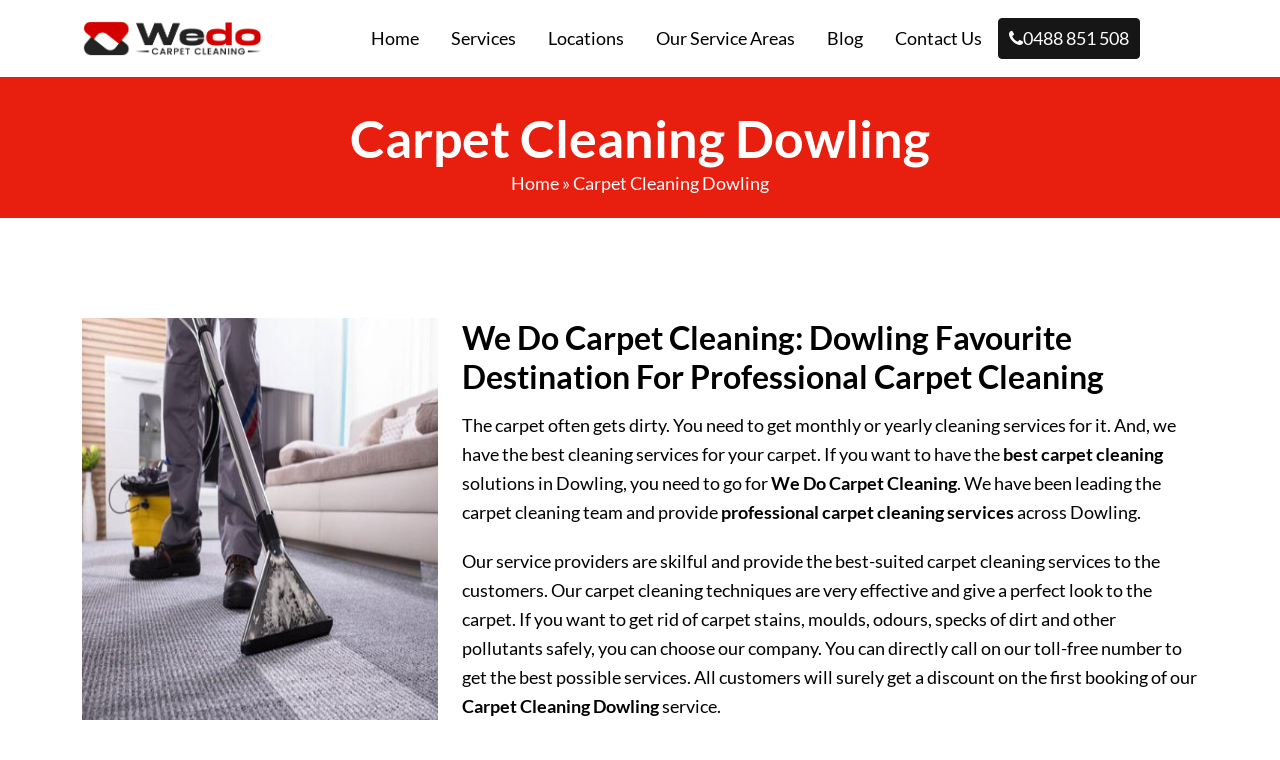

--- FILE ---
content_type: text/html; charset=UTF-8
request_url: https://wedocarpetcleaning.com.au/carpet-cleaning-dowling/
body_size: 14007
content:
<!doctype html>
<html lang="en-US">
  <head>
<!-- Google Tag Manager -->
<script>(function(w,d,s,l,i){w[l]=w[l]||[];w[l].push({'gtm.start':
new Date().getTime(),event:'gtm.js'});var f=d.getElementsByTagName(s)[0],
j=d.createElement(s),dl=l!='dataLayer'?'&l='+l:'';j.async=true;j.src=
'https://www.googletagmanager.com/gtm.js?id='+i+dl;f.parentNode.insertBefore(j,f);
})(window,document,'script','dataLayer','GTM-KTMQCQ2');</script>
<!-- End Google Tag Manager -->	  
 <meta name="p:domain_verify" content="3ec5cb179a2723d76e39bb65b4589ccc"/>
	  <meta charset="UTF-8">
  <meta name="viewport" content="width=device-width, initial-scale=1">
  <title>Carpet Cleaning Dowling | 0488 851 508 | #1 Dowling Cleaners</title>


<meta name="datePublished" content="2022-08-10T22:49:05+00:00">
<meta name="dateModified" content="2022-08-19T08:32:52+00:00">
<script type="application/ld+json">
{
  "@context": "https://schema.org",
  "@type": "WebPage",
  "datePublished": "2022-08-10T22:49:05+00:00",
  "dateModified": "2022-08-19T08:32:52+00:00"
}
</script>

  <meta name='robots' content='index, follow, max-image-preview:large, max-snippet:-1, max-video-preview:-1' />

	<!-- This site is optimized with the Yoast SEO plugin v26.7 - https://yoast.com/wordpress/plugins/seo/ -->
	<meta name="description" content="Carpet Cleaning Dowling - We have been leading the carpet cleaning team and provide professional carpet cleaning services across Dowling." />
	<link rel="canonical" href="https://wedocarpetcleaning.com.au/carpet-cleaning-dowling/" />
	<meta property="og:locale" content="en_US" />
	<meta property="og:type" content="article" />
	<meta property="og:title" content="Carpet Cleaning Dowling | 0488 851 508 | #1 Dowling Cleaners" />
	<meta property="og:description" content="Carpet Cleaning Dowling - We have been leading the carpet cleaning team and provide professional carpet cleaning services across Dowling." />
	<meta property="og:url" content="https://wedocarpetcleaning.com.au/carpet-cleaning-dowling/" />
	<meta property="og:site_name" content="We Do Carpet Cleaning" />
	<meta property="article:published_time" content="2022-08-10T22:49:05+00:00" />
	<meta property="article:modified_time" content="2022-08-19T08:32:52+00:00" />
	<meta property="og:image" content="https://wedocarpetcleaning.com.au/wp-content/uploads/2022/07/professional-Carpet-Cleaning.jpg" />
	<meta name="author" content="We Do Carpet Cleaning" />
	<meta name="twitter:card" content="summary_large_image" />
	<meta name="twitter:label1" content="Written by" />
	<meta name="twitter:data1" content="We Do Carpet Cleaning" />
	<meta name="twitter:label2" content="Est. reading time" />
	<meta name="twitter:data2" content="2 minutes" />
	<script type="application/ld+json" class="yoast-schema-graph">{"@context":"https://schema.org","@graph":[{"@type":"Article","@id":"https://wedocarpetcleaning.com.au/carpet-cleaning-dowling/#article","isPartOf":{"@id":"https://wedocarpetcleaning.com.au/carpet-cleaning-dowling/"},"author":{"name":"We Do Carpet Cleaning","@id":"https://wedocarpetcleaning.com.au/#/schema/person/d146d7b30e43f8a6d82c5761b6e88aae"},"headline":"Carpet Cleaning Dowling","datePublished":"2022-08-10T22:49:05+00:00","dateModified":"2022-08-19T08:32:52+00:00","mainEntityOfPage":{"@id":"https://wedocarpetcleaning.com.au/carpet-cleaning-dowling/"},"wordCount":373,"commentCount":0,"image":{"@id":"https://wedocarpetcleaning.com.au/carpet-cleaning-dowling/#primaryimage"},"thumbnailUrl":"https://wedocarpetcleaning.com.au/wp-content/uploads/2022/07/professional-Carpet-Cleaning.jpg","articleSection":["Carpet Cleaning SA"],"inLanguage":"en-US"},{"@type":"WebPage","@id":"https://wedocarpetcleaning.com.au/carpet-cleaning-dowling/","url":"https://wedocarpetcleaning.com.au/carpet-cleaning-dowling/","name":"Carpet Cleaning Dowling | 0488 851 508 | #1 Dowling Cleaners","isPartOf":{"@id":"https://wedocarpetcleaning.com.au/#website"},"primaryImageOfPage":{"@id":"https://wedocarpetcleaning.com.au/carpet-cleaning-dowling/#primaryimage"},"image":{"@id":"https://wedocarpetcleaning.com.au/carpet-cleaning-dowling/#primaryimage"},"thumbnailUrl":"https://wedocarpetcleaning.com.au/wp-content/uploads/2022/07/professional-Carpet-Cleaning.jpg","datePublished":"2022-08-10T22:49:05+00:00","dateModified":"2022-08-19T08:32:52+00:00","author":{"@id":"https://wedocarpetcleaning.com.au/#/schema/person/d146d7b30e43f8a6d82c5761b6e88aae"},"description":"Carpet Cleaning Dowling - We have been leading the carpet cleaning team and provide professional carpet cleaning services across Dowling.","breadcrumb":{"@id":"https://wedocarpetcleaning.com.au/carpet-cleaning-dowling/#breadcrumb"},"inLanguage":"en-US","potentialAction":[{"@type":"ReadAction","target":["https://wedocarpetcleaning.com.au/carpet-cleaning-dowling/"]}]},{"@type":"ImageObject","inLanguage":"en-US","@id":"https://wedocarpetcleaning.com.au/carpet-cleaning-dowling/#primaryimage","url":"https://wedocarpetcleaning.com.au/wp-content/uploads/2022/07/professional-Carpet-Cleaning.jpg","contentUrl":"https://wedocarpetcleaning.com.au/wp-content/uploads/2022/07/professional-Carpet-Cleaning.jpg","width":475,"height":465},{"@type":"BreadcrumbList","@id":"https://wedocarpetcleaning.com.au/carpet-cleaning-dowling/#breadcrumb","itemListElement":[{"@type":"ListItem","position":1,"name":"Home","item":"https://wedocarpetcleaning.com.au/"},{"@type":"ListItem","position":2,"name":"Carpet Cleaning Dowling"}]},{"@type":"WebSite","@id":"https://wedocarpetcleaning.com.au/#website","url":"https://wedocarpetcleaning.com.au/","name":"We Do Carpet Cleaning","description":"","potentialAction":[{"@type":"SearchAction","target":{"@type":"EntryPoint","urlTemplate":"https://wedocarpetcleaning.com.au/?s={search_term_string}"},"query-input":{"@type":"PropertyValueSpecification","valueRequired":true,"valueName":"search_term_string"}}],"inLanguage":"en-US"},{"@type":"Person","@id":"https://wedocarpetcleaning.com.au/#/schema/person/d146d7b30e43f8a6d82c5761b6e88aae","name":"We Do Carpet Cleaning","image":{"@type":"ImageObject","inLanguage":"en-US","@id":"https://wedocarpetcleaning.com.au/#/schema/person/image/","url":"https://secure.gravatar.com/avatar/56ad03cf9a43234759dfcfe46f21dbf62aa908fd5aba2948249d9ade28a7f31a?s=96&d=mm&r=g","contentUrl":"https://secure.gravatar.com/avatar/56ad03cf9a43234759dfcfe46f21dbf62aa908fd5aba2948249d9ade28a7f31a?s=96&d=mm&r=g","caption":"We Do Carpet Cleaning"},"sameAs":["https://wedocarpetcleaning.com.au"],"url":"https://wedocarpetcleaning.com.au/author/carpetcleaning/"}]}</script>
	<!-- / Yoast SEO plugin. -->


<link rel='dns-prefetch' href='//cdn.jsdelivr.net' />
<link rel='dns-prefetch' href='//cdnjs.cloudflare.com' />
<link rel="alternate" title="oEmbed (JSON)" type="application/json+oembed" href="https://wedocarpetcleaning.com.au/wp-json/oembed/1.0/embed?url=https%3A%2F%2Fwedocarpetcleaning.com.au%2Fcarpet-cleaning-dowling%2F" />
<link rel="alternate" title="oEmbed (XML)" type="text/xml+oembed" href="https://wedocarpetcleaning.com.au/wp-json/oembed/1.0/embed?url=https%3A%2F%2Fwedocarpetcleaning.com.au%2Fcarpet-cleaning-dowling%2F&#038;format=xml" />
<style id='wp-img-auto-sizes-contain-inline-css' type='text/css'>
img:is([sizes=auto i],[sizes^="auto," i]){contain-intrinsic-size:3000px 1500px}
/*# sourceURL=wp-img-auto-sizes-contain-inline-css */
</style>
<style id='wp-emoji-styles-inline-css' type='text/css'>

	img.wp-smiley, img.emoji {
		display: inline !important;
		border: none !important;
		box-shadow: none !important;
		height: 1em !important;
		width: 1em !important;
		margin: 0 0.07em !important;
		vertical-align: -0.1em !important;
		background: none !important;
		padding: 0 !important;
	}
/*# sourceURL=wp-emoji-styles-inline-css */
</style>
<style id='wp-block-library-inline-css' type='text/css'>
:root{--wp-block-synced-color:#7a00df;--wp-block-synced-color--rgb:122,0,223;--wp-bound-block-color:var(--wp-block-synced-color);--wp-editor-canvas-background:#ddd;--wp-admin-theme-color:#007cba;--wp-admin-theme-color--rgb:0,124,186;--wp-admin-theme-color-darker-10:#006ba1;--wp-admin-theme-color-darker-10--rgb:0,107,160.5;--wp-admin-theme-color-darker-20:#005a87;--wp-admin-theme-color-darker-20--rgb:0,90,135;--wp-admin-border-width-focus:2px}@media (min-resolution:192dpi){:root{--wp-admin-border-width-focus:1.5px}}.wp-element-button{cursor:pointer}:root .has-very-light-gray-background-color{background-color:#eee}:root .has-very-dark-gray-background-color{background-color:#313131}:root .has-very-light-gray-color{color:#eee}:root .has-very-dark-gray-color{color:#313131}:root .has-vivid-green-cyan-to-vivid-cyan-blue-gradient-background{background:linear-gradient(135deg,#00d084,#0693e3)}:root .has-purple-crush-gradient-background{background:linear-gradient(135deg,#34e2e4,#4721fb 50%,#ab1dfe)}:root .has-hazy-dawn-gradient-background{background:linear-gradient(135deg,#faaca8,#dad0ec)}:root .has-subdued-olive-gradient-background{background:linear-gradient(135deg,#fafae1,#67a671)}:root .has-atomic-cream-gradient-background{background:linear-gradient(135deg,#fdd79a,#004a59)}:root .has-nightshade-gradient-background{background:linear-gradient(135deg,#330968,#31cdcf)}:root .has-midnight-gradient-background{background:linear-gradient(135deg,#020381,#2874fc)}:root{--wp--preset--font-size--normal:16px;--wp--preset--font-size--huge:42px}.has-regular-font-size{font-size:1em}.has-larger-font-size{font-size:2.625em}.has-normal-font-size{font-size:var(--wp--preset--font-size--normal)}.has-huge-font-size{font-size:var(--wp--preset--font-size--huge)}.has-text-align-center{text-align:center}.has-text-align-left{text-align:left}.has-text-align-right{text-align:right}.has-fit-text{white-space:nowrap!important}#end-resizable-editor-section{display:none}.aligncenter{clear:both}.items-justified-left{justify-content:flex-start}.items-justified-center{justify-content:center}.items-justified-right{justify-content:flex-end}.items-justified-space-between{justify-content:space-between}.screen-reader-text{border:0;clip-path:inset(50%);height:1px;margin:-1px;overflow:hidden;padding:0;position:absolute;width:1px;word-wrap:normal!important}.screen-reader-text:focus{background-color:#ddd;clip-path:none;color:#444;display:block;font-size:1em;height:auto;left:5px;line-height:normal;padding:15px 23px 14px;text-decoration:none;top:5px;width:auto;z-index:100000}html :where(.has-border-color){border-style:solid}html :where([style*=border-top-color]){border-top-style:solid}html :where([style*=border-right-color]){border-right-style:solid}html :where([style*=border-bottom-color]){border-bottom-style:solid}html :where([style*=border-left-color]){border-left-style:solid}html :where([style*=border-width]){border-style:solid}html :where([style*=border-top-width]){border-top-style:solid}html :where([style*=border-right-width]){border-right-style:solid}html :where([style*=border-bottom-width]){border-bottom-style:solid}html :where([style*=border-left-width]){border-left-style:solid}html :where(img[class*=wp-image-]){height:auto;max-width:100%}:where(figure){margin:0 0 1em}html :where(.is-position-sticky){--wp-admin--admin-bar--position-offset:var(--wp-admin--admin-bar--height,0px)}@media screen and (max-width:600px){html :where(.is-position-sticky){--wp-admin--admin-bar--position-offset:0px}}

/*# sourceURL=wp-block-library-inline-css */
</style><style id='wp-block-heading-inline-css' type='text/css'>
h1:where(.wp-block-heading).has-background,h2:where(.wp-block-heading).has-background,h3:where(.wp-block-heading).has-background,h4:where(.wp-block-heading).has-background,h5:where(.wp-block-heading).has-background,h6:where(.wp-block-heading).has-background{padding:1.25em 2.375em}h1.has-text-align-left[style*=writing-mode]:where([style*=vertical-lr]),h1.has-text-align-right[style*=writing-mode]:where([style*=vertical-rl]),h2.has-text-align-left[style*=writing-mode]:where([style*=vertical-lr]),h2.has-text-align-right[style*=writing-mode]:where([style*=vertical-rl]),h3.has-text-align-left[style*=writing-mode]:where([style*=vertical-lr]),h3.has-text-align-right[style*=writing-mode]:where([style*=vertical-rl]),h4.has-text-align-left[style*=writing-mode]:where([style*=vertical-lr]),h4.has-text-align-right[style*=writing-mode]:where([style*=vertical-rl]),h5.has-text-align-left[style*=writing-mode]:where([style*=vertical-lr]),h5.has-text-align-right[style*=writing-mode]:where([style*=vertical-rl]),h6.has-text-align-left[style*=writing-mode]:where([style*=vertical-lr]),h6.has-text-align-right[style*=writing-mode]:where([style*=vertical-rl]){rotate:180deg}
/*# sourceURL=https://wedocarpetcleaning.com.au/wp-includes/blocks/heading/style.min.css */
</style>
<style id='wp-block-latest-posts-inline-css' type='text/css'>
.wp-block-latest-posts{box-sizing:border-box}.wp-block-latest-posts.alignleft{margin-right:2em}.wp-block-latest-posts.alignright{margin-left:2em}.wp-block-latest-posts.wp-block-latest-posts__list{list-style:none}.wp-block-latest-posts.wp-block-latest-posts__list li{clear:both;overflow-wrap:break-word}.wp-block-latest-posts.is-grid{display:flex;flex-wrap:wrap}.wp-block-latest-posts.is-grid li{margin:0 1.25em 1.25em 0;width:100%}@media (min-width:600px){.wp-block-latest-posts.columns-2 li{width:calc(50% - .625em)}.wp-block-latest-posts.columns-2 li:nth-child(2n){margin-right:0}.wp-block-latest-posts.columns-3 li{width:calc(33.33333% - .83333em)}.wp-block-latest-posts.columns-3 li:nth-child(3n){margin-right:0}.wp-block-latest-posts.columns-4 li{width:calc(25% - .9375em)}.wp-block-latest-posts.columns-4 li:nth-child(4n){margin-right:0}.wp-block-latest-posts.columns-5 li{width:calc(20% - 1em)}.wp-block-latest-posts.columns-5 li:nth-child(5n){margin-right:0}.wp-block-latest-posts.columns-6 li{width:calc(16.66667% - 1.04167em)}.wp-block-latest-posts.columns-6 li:nth-child(6n){margin-right:0}}:root :where(.wp-block-latest-posts.is-grid){padding:0}:root :where(.wp-block-latest-posts.wp-block-latest-posts__list){padding-left:0}.wp-block-latest-posts__post-author,.wp-block-latest-posts__post-date{display:block;font-size:.8125em}.wp-block-latest-posts__post-excerpt,.wp-block-latest-posts__post-full-content{margin-bottom:1em;margin-top:.5em}.wp-block-latest-posts__featured-image a{display:inline-block}.wp-block-latest-posts__featured-image img{height:auto;max-width:100%;width:auto}.wp-block-latest-posts__featured-image.alignleft{float:left;margin-right:1em}.wp-block-latest-posts__featured-image.alignright{float:right;margin-left:1em}.wp-block-latest-posts__featured-image.aligncenter{margin-bottom:1em;text-align:center}
/*# sourceURL=https://wedocarpetcleaning.com.au/wp-includes/blocks/latest-posts/style.min.css */
</style>
<style id='wp-block-paragraph-inline-css' type='text/css'>
.is-small-text{font-size:.875em}.is-regular-text{font-size:1em}.is-large-text{font-size:2.25em}.is-larger-text{font-size:3em}.has-drop-cap:not(:focus):first-letter{float:left;font-size:8.4em;font-style:normal;font-weight:100;line-height:.68;margin:.05em .1em 0 0;text-transform:uppercase}body.rtl .has-drop-cap:not(:focus):first-letter{float:none;margin-left:.1em}p.has-drop-cap.has-background{overflow:hidden}:root :where(p.has-background){padding:1.25em 2.375em}:where(p.has-text-color:not(.has-link-color)) a{color:inherit}p.has-text-align-left[style*="writing-mode:vertical-lr"],p.has-text-align-right[style*="writing-mode:vertical-rl"]{rotate:180deg}
/*# sourceURL=https://wedocarpetcleaning.com.au/wp-includes/blocks/paragraph/style.min.css */
</style>
<style id='global-styles-inline-css' type='text/css'>
:root{--wp--preset--aspect-ratio--square: 1;--wp--preset--aspect-ratio--4-3: 4/3;--wp--preset--aspect-ratio--3-4: 3/4;--wp--preset--aspect-ratio--3-2: 3/2;--wp--preset--aspect-ratio--2-3: 2/3;--wp--preset--aspect-ratio--16-9: 16/9;--wp--preset--aspect-ratio--9-16: 9/16;--wp--preset--color--black: #000000;--wp--preset--color--cyan-bluish-gray: #abb8c3;--wp--preset--color--white: #ffffff;--wp--preset--color--pale-pink: #f78da7;--wp--preset--color--vivid-red: #cf2e2e;--wp--preset--color--luminous-vivid-orange: #ff6900;--wp--preset--color--luminous-vivid-amber: #fcb900;--wp--preset--color--light-green-cyan: #7bdcb5;--wp--preset--color--vivid-green-cyan: #00d084;--wp--preset--color--pale-cyan-blue: #8ed1fc;--wp--preset--color--vivid-cyan-blue: #0693e3;--wp--preset--color--vivid-purple: #9b51e0;--wp--preset--gradient--vivid-cyan-blue-to-vivid-purple: linear-gradient(135deg,rgb(6,147,227) 0%,rgb(155,81,224) 100%);--wp--preset--gradient--light-green-cyan-to-vivid-green-cyan: linear-gradient(135deg,rgb(122,220,180) 0%,rgb(0,208,130) 100%);--wp--preset--gradient--luminous-vivid-amber-to-luminous-vivid-orange: linear-gradient(135deg,rgb(252,185,0) 0%,rgb(255,105,0) 100%);--wp--preset--gradient--luminous-vivid-orange-to-vivid-red: linear-gradient(135deg,rgb(255,105,0) 0%,rgb(207,46,46) 100%);--wp--preset--gradient--very-light-gray-to-cyan-bluish-gray: linear-gradient(135deg,rgb(238,238,238) 0%,rgb(169,184,195) 100%);--wp--preset--gradient--cool-to-warm-spectrum: linear-gradient(135deg,rgb(74,234,220) 0%,rgb(151,120,209) 20%,rgb(207,42,186) 40%,rgb(238,44,130) 60%,rgb(251,105,98) 80%,rgb(254,248,76) 100%);--wp--preset--gradient--blush-light-purple: linear-gradient(135deg,rgb(255,206,236) 0%,rgb(152,150,240) 100%);--wp--preset--gradient--blush-bordeaux: linear-gradient(135deg,rgb(254,205,165) 0%,rgb(254,45,45) 50%,rgb(107,0,62) 100%);--wp--preset--gradient--luminous-dusk: linear-gradient(135deg,rgb(255,203,112) 0%,rgb(199,81,192) 50%,rgb(65,88,208) 100%);--wp--preset--gradient--pale-ocean: linear-gradient(135deg,rgb(255,245,203) 0%,rgb(182,227,212) 50%,rgb(51,167,181) 100%);--wp--preset--gradient--electric-grass: linear-gradient(135deg,rgb(202,248,128) 0%,rgb(113,206,126) 100%);--wp--preset--gradient--midnight: linear-gradient(135deg,rgb(2,3,129) 0%,rgb(40,116,252) 100%);--wp--preset--font-size--small: 13px;--wp--preset--font-size--medium: 20px;--wp--preset--font-size--large: 36px;--wp--preset--font-size--x-large: 42px;--wp--preset--spacing--20: 0.44rem;--wp--preset--spacing--30: 0.67rem;--wp--preset--spacing--40: 1rem;--wp--preset--spacing--50: 1.5rem;--wp--preset--spacing--60: 2.25rem;--wp--preset--spacing--70: 3.38rem;--wp--preset--spacing--80: 5.06rem;--wp--preset--shadow--natural: 6px 6px 9px rgba(0, 0, 0, 0.2);--wp--preset--shadow--deep: 12px 12px 50px rgba(0, 0, 0, 0.4);--wp--preset--shadow--sharp: 6px 6px 0px rgba(0, 0, 0, 0.2);--wp--preset--shadow--outlined: 6px 6px 0px -3px rgb(255, 255, 255), 6px 6px rgb(0, 0, 0);--wp--preset--shadow--crisp: 6px 6px 0px rgb(0, 0, 0);}:where(.is-layout-flex){gap: 0.5em;}:where(.is-layout-grid){gap: 0.5em;}body .is-layout-flex{display: flex;}.is-layout-flex{flex-wrap: wrap;align-items: center;}.is-layout-flex > :is(*, div){margin: 0;}body .is-layout-grid{display: grid;}.is-layout-grid > :is(*, div){margin: 0;}:where(.wp-block-columns.is-layout-flex){gap: 2em;}:where(.wp-block-columns.is-layout-grid){gap: 2em;}:where(.wp-block-post-template.is-layout-flex){gap: 1.25em;}:where(.wp-block-post-template.is-layout-grid){gap: 1.25em;}.has-black-color{color: var(--wp--preset--color--black) !important;}.has-cyan-bluish-gray-color{color: var(--wp--preset--color--cyan-bluish-gray) !important;}.has-white-color{color: var(--wp--preset--color--white) !important;}.has-pale-pink-color{color: var(--wp--preset--color--pale-pink) !important;}.has-vivid-red-color{color: var(--wp--preset--color--vivid-red) !important;}.has-luminous-vivid-orange-color{color: var(--wp--preset--color--luminous-vivid-orange) !important;}.has-luminous-vivid-amber-color{color: var(--wp--preset--color--luminous-vivid-amber) !important;}.has-light-green-cyan-color{color: var(--wp--preset--color--light-green-cyan) !important;}.has-vivid-green-cyan-color{color: var(--wp--preset--color--vivid-green-cyan) !important;}.has-pale-cyan-blue-color{color: var(--wp--preset--color--pale-cyan-blue) !important;}.has-vivid-cyan-blue-color{color: var(--wp--preset--color--vivid-cyan-blue) !important;}.has-vivid-purple-color{color: var(--wp--preset--color--vivid-purple) !important;}.has-black-background-color{background-color: var(--wp--preset--color--black) !important;}.has-cyan-bluish-gray-background-color{background-color: var(--wp--preset--color--cyan-bluish-gray) !important;}.has-white-background-color{background-color: var(--wp--preset--color--white) !important;}.has-pale-pink-background-color{background-color: var(--wp--preset--color--pale-pink) !important;}.has-vivid-red-background-color{background-color: var(--wp--preset--color--vivid-red) !important;}.has-luminous-vivid-orange-background-color{background-color: var(--wp--preset--color--luminous-vivid-orange) !important;}.has-luminous-vivid-amber-background-color{background-color: var(--wp--preset--color--luminous-vivid-amber) !important;}.has-light-green-cyan-background-color{background-color: var(--wp--preset--color--light-green-cyan) !important;}.has-vivid-green-cyan-background-color{background-color: var(--wp--preset--color--vivid-green-cyan) !important;}.has-pale-cyan-blue-background-color{background-color: var(--wp--preset--color--pale-cyan-blue) !important;}.has-vivid-cyan-blue-background-color{background-color: var(--wp--preset--color--vivid-cyan-blue) !important;}.has-vivid-purple-background-color{background-color: var(--wp--preset--color--vivid-purple) !important;}.has-black-border-color{border-color: var(--wp--preset--color--black) !important;}.has-cyan-bluish-gray-border-color{border-color: var(--wp--preset--color--cyan-bluish-gray) !important;}.has-white-border-color{border-color: var(--wp--preset--color--white) !important;}.has-pale-pink-border-color{border-color: var(--wp--preset--color--pale-pink) !important;}.has-vivid-red-border-color{border-color: var(--wp--preset--color--vivid-red) !important;}.has-luminous-vivid-orange-border-color{border-color: var(--wp--preset--color--luminous-vivid-orange) !important;}.has-luminous-vivid-amber-border-color{border-color: var(--wp--preset--color--luminous-vivid-amber) !important;}.has-light-green-cyan-border-color{border-color: var(--wp--preset--color--light-green-cyan) !important;}.has-vivid-green-cyan-border-color{border-color: var(--wp--preset--color--vivid-green-cyan) !important;}.has-pale-cyan-blue-border-color{border-color: var(--wp--preset--color--pale-cyan-blue) !important;}.has-vivid-cyan-blue-border-color{border-color: var(--wp--preset--color--vivid-cyan-blue) !important;}.has-vivid-purple-border-color{border-color: var(--wp--preset--color--vivid-purple) !important;}.has-vivid-cyan-blue-to-vivid-purple-gradient-background{background: var(--wp--preset--gradient--vivid-cyan-blue-to-vivid-purple) !important;}.has-light-green-cyan-to-vivid-green-cyan-gradient-background{background: var(--wp--preset--gradient--light-green-cyan-to-vivid-green-cyan) !important;}.has-luminous-vivid-amber-to-luminous-vivid-orange-gradient-background{background: var(--wp--preset--gradient--luminous-vivid-amber-to-luminous-vivid-orange) !important;}.has-luminous-vivid-orange-to-vivid-red-gradient-background{background: var(--wp--preset--gradient--luminous-vivid-orange-to-vivid-red) !important;}.has-very-light-gray-to-cyan-bluish-gray-gradient-background{background: var(--wp--preset--gradient--very-light-gray-to-cyan-bluish-gray) !important;}.has-cool-to-warm-spectrum-gradient-background{background: var(--wp--preset--gradient--cool-to-warm-spectrum) !important;}.has-blush-light-purple-gradient-background{background: var(--wp--preset--gradient--blush-light-purple) !important;}.has-blush-bordeaux-gradient-background{background: var(--wp--preset--gradient--blush-bordeaux) !important;}.has-luminous-dusk-gradient-background{background: var(--wp--preset--gradient--luminous-dusk) !important;}.has-pale-ocean-gradient-background{background: var(--wp--preset--gradient--pale-ocean) !important;}.has-electric-grass-gradient-background{background: var(--wp--preset--gradient--electric-grass) !important;}.has-midnight-gradient-background{background: var(--wp--preset--gradient--midnight) !important;}.has-small-font-size{font-size: var(--wp--preset--font-size--small) !important;}.has-medium-font-size{font-size: var(--wp--preset--font-size--medium) !important;}.has-large-font-size{font-size: var(--wp--preset--font-size--large) !important;}.has-x-large-font-size{font-size: var(--wp--preset--font-size--x-large) !important;}
/*# sourceURL=global-styles-inline-css */
</style>

<style id='classic-theme-styles-inline-css' type='text/css'>
/*! This file is auto-generated */
.wp-block-button__link{color:#fff;background-color:#32373c;border-radius:9999px;box-shadow:none;text-decoration:none;padding:calc(.667em + 2px) calc(1.333em + 2px);font-size:1.125em}.wp-block-file__button{background:#32373c;color:#fff;text-decoration:none}
/*# sourceURL=/wp-includes/css/classic-themes.min.css */
</style>
<link rel='stylesheet' id='contact-form-7-css' href='https://wedocarpetcleaning.com.au/wp-content/plugins/contact-form-7/includes/css/styles.css?ver=6.1.4' type='text/css' media='all' />
<link rel='stylesheet' id='wpcf7-redirect-script-frontend-css' href='https://wedocarpetcleaning.com.au/wp-content/plugins/wpcf7-redirect/build/assets/frontend-script.css?ver=2c532d7e2be36f6af233' type='text/css' media='all' />
<link rel='stylesheet' id='font-style-css' href='https://cdnjs.cloudflare.com/ajax/libs/font-awesome/4.7.0/css/font-awesome.min.css?ver=1.0.0' type='text/css' media='all' />
<link rel='stylesheet' id='bootstrap-style-css' href='https://wedocarpetcleaning.com.au/wp-content/themes/carpet-cleaning/css/bootstrap.min.css?ver=5.0.2' type='text/css' media='all' />
<link rel='stylesheet' id='main-style-css' href='https://wedocarpetcleaning.com.au/wp-content/themes/carpet-cleaning/style.css?ver=6.9' type='text/css' media='all' />
<link rel='stylesheet' id='fonts-css' href='https://wedocarpetcleaning.com.au/wp-content/themes/carpet-cleaning/fonts.css?ver=6.9' type='text/css' media='all' />
<link rel='stylesheet' id='bootstrap-icons-css' href='https://wedocarpetcleaning.com.au/wp-content/themes/carpet-cleaning/bootstrap-icons/bootstrap-icons.css?ver=6.9' type='text/css' media='all' />
<link rel='stylesheet' id='child-style-css' href='https://wedocarpetcleaning.com.au/wp-content/themes/carpet-cleaning/child-style.css?ver=1748002472' type='text/css' media='all' />
<link rel='stylesheet' id='flatpickr-css-css' href='https://cdn.jsdelivr.net/npm/flatpickr/dist/flatpickr.min.css' type='text/css' media='all' />
<script type="text/javascript" src="https://wedocarpetcleaning.com.au/wp-includes/js/jquery/jquery.min.js?ver=3.7.1" id="jquery-core-js"></script>
<script type="text/javascript" src="https://wedocarpetcleaning.com.au/wp-includes/js/jquery/jquery-migrate.min.js?ver=3.4.1" id="jquery-migrate-js"></script>
<script type="text/javascript" src="https://wedocarpetcleaning.com.au/wp-content/themes/carpet-cleaning/js/bootstrap.min.js?ver=6.9" id="bootstrap-script-js"></script>
<link rel="https://api.w.org/" href="https://wedocarpetcleaning.com.au/wp-json/" /><link rel="alternate" title="JSON" type="application/json" href="https://wedocarpetcleaning.com.au/wp-json/wp/v2/posts/959" /><link rel="EditURI" type="application/rsd+xml" title="RSD" href="https://wedocarpetcleaning.com.au/xmlrpc.php?rsd" />
<meta name="generator" content="WordPress 6.9" />
<link rel='shortlink' href='https://wedocarpetcleaning.com.au/?p=959' />
<link rel="icon" href="https://wedocarpetcleaning.com.au/wp-content/uploads/2022/07/cropped-favicon-32x32.png" sizes="32x32" />
<link rel="icon" href="https://wedocarpetcleaning.com.au/wp-content/uploads/2022/07/cropped-favicon-192x192.png" sizes="192x192" />
<link rel="apple-touch-icon" href="https://wedocarpetcleaning.com.au/wp-content/uploads/2022/07/cropped-favicon-180x180.png" />
<meta name="msapplication-TileImage" content="https://wedocarpetcleaning.com.au/wp-content/uploads/2022/07/cropped-favicon-270x270.png" />
		<style type="text/css" id="wp-custom-css">
			.wpcf7 br {display: none;}
.wpcf7 p {margin: 0;}


.wpcf7 br {display: none;}
.wpcf7 p {margin: 0;padding: 0 !important;}
.wpcf7 .col-md-6+p {display: none;}
.d-flex {display: flex!important;}
.contact-info i.bi {color: #e81e0f;font-size: 28px;margin-right: 10px;}
ul.srvc {list-style-type: none;padding: 0;margin: 0;display: flex;flex-wrap: wrap;}
ul.srvc li {display: flex;align-items: center;margin: 10px;}
.map {background:#e81e0f;padding: 15px;color: #fff;}
.map h2 {color: #fff;font-size: 26px;}
ul.srvc img {background:#e81e0f;padding: 0px;max-width: 30px;border-radius: 5px;margin-right: 5px;}
.contact-info i.bi {color:#e81e0f;font-size: 28px; margin-right: 10px;}

.bg-11
 {
    background: #e81e0f;
    text-align: center;
    color: #fff;
} 
video.curtain-video {
    background: #000;
}
.floating-label input::placeholder,.field textarea::placeholder{color:#858d9b;font-weight:200;font-size: 12px;}
.floating-label textarea::placeholder,.field textarea::placeholder{color:#858d9b;font-weight:200;font-size: 12px;}

.sidebar.sidebar-right .floating-label {width: 100%;}
label {
    font-size: 16px;color:#fff;
}		</style>
		<script src="https://www.google.com/recaptcha/api.js" async defer></script>
	  
<!-- Start of  Zendesk Widget script -->
<script id="ze-snippet" src="https://static.zdassets.com/ekr/snippet.js?key=5636fc01-5e9f-4501-8a68-cb469fcf1132"> </script>
<!-- End of  Zendesk Widget script -->
	  
</head>
<body data-rsssl=1 class="wp-singular post-template post-template-fullwidth post-template-fullwidth-php single single-post postid-959 single-format-standard wp-theme-carpet-cleaning">
<!-- Google Tag Manager (noscript) -->
<noscript><iframe src="https://www.googletagmanager.com/ns.html?id=GTM-KTMQCQ2"
height="0" width="0" style="display:none;visibility:hidden"></iframe></noscript>
<!-- End Google Tag Manager (noscript) -->
	
<!--  ClickCease.com tracking-->
  <script type='text/javascript'>var script = document.createElement('script');
  script.async = true; script.type = 'text/javascript';
  var target = 'https://www.clickcease.com/monitor/stat.js';
  script.src = target;var elem = document.head;elem.appendChild(script);
  </script>
  <noscript>
  <a href='https://www.clickcease.com' rel='nofollow'><img src='https://monitor.clickcease.com' alt='ClickCease'/></a>
  </noscript>
<!--  ClickCease.com tracking-->

<div id="page" class="P-Adelaide">
<!-- <div class="top-header">
  <div class="container">
    <div class="addrs">
      <span class="d-none d-md-inline ms-3"><i class="bi bi-clock-history"></i>  24×7 Available</span>
    </div>
    <div class="callbx">
      <div class="item-icons"><i class="fa fa-phone"></i></div>      
        <a href="tel:0488851508" class="get-free"><span>Call to our Experts</span>0488 851 508</a>
    </div>
  </div>
</div> -->

<header id="masthead" class="site-header group" role="banner" itemscope="itemscope" itemtype="http://schema.org/Organization">
  <div class="fixed-top-h-section">
   <div class="container">
    <div class="headercol2">
     <div class="site-logo">
      <div class="logoleft">
        <a itemprop="url" href="https://wedocarpetcleaning.com.au"><img class="alignnone wp-image-19 size-full" src="https://wedocarpetcleaning.com.au/wp-content/uploads/2022/07/logo.png" alt="Logo" width="280px" height="59px"/></a>
      </div>    
      <div class="haedright">       
          <div class="headmenu">
            <div class="site-bar group">
              <nav class="nav mobile-menu">
                  <ul id="menu-main-menu" class="navigation"><li id="menu-item-10237" class="menu-item menu-item-type-post_type menu-item-object-page menu-item-home menu-item-10237 nav-item"><a href="https://wedocarpetcleaning.com.au/" class="nav-link color_1">Home</a></li>
<li id="menu-item-16181" class="menu-item menu-item-type-post_type menu-item-object-page menu-item-has-children menu-item-16181 dropdown"><a href="https://wedocarpetcleaning.com.au/services/" class="nav-link color_1">Services</a>
<ul class="sub-menu">
	<li id="menu-item-10045" class="menu-item menu-item-type-post_type menu-item-object-page menu-item-10045 nav-item"><a href="https://wedocarpetcleaning.com.au/carpet-repair-adelaide/" class="nav-link color_1">Carpet Repair Adelaide</a></li>
	<li id="menu-item-10050" class="menu-item menu-item-type-post_type menu-item-object-page menu-item-10050 nav-item"><a href="https://wedocarpetcleaning.com.au/rug-cleaning-adelaide/" class="nav-link color_1">Rug Cleaning Adelaide</a></li>
	<li id="menu-item-10046" class="menu-item menu-item-type-post_type menu-item-object-page menu-item-10046 nav-item"><a href="https://wedocarpetcleaning.com.au/couch-cleaning-adelaide/" class="nav-link color_1">Couch Cleaning Adelaide</a></li>
	<li id="menu-item-10047" class="menu-item menu-item-type-post_type menu-item-object-page menu-item-10047 nav-item"><a href="https://wedocarpetcleaning.com.au/curtain-cleaning-adelaide/" class="nav-link color_1">Curtain Cleaning Adelaide</a></li>
	<li id="menu-item-10049" class="menu-item menu-item-type-post_type menu-item-object-page menu-item-10049 nav-item"><a href="https://wedocarpetcleaning.com.au/mattress-cleaning-adelaide/" class="nav-link color_1">Mattress Cleaning Adelaide</a></li>
	<li id="menu-item-10051" class="menu-item menu-item-type-post_type menu-item-object-page menu-item-10051 nav-item"><a href="https://wedocarpetcleaning.com.au/tile-and-grout-cleaning-adelaide/" class="nav-link color_1">Tile and Grout Cleaning Adelaide</a></li>
	<li id="menu-item-10048" class="menu-item menu-item-type-post_type menu-item-object-page menu-item-10048 nav-item"><a href="https://wedocarpetcleaning.com.au/flood-damage-restoration-adelaide/" class="nav-link color_1">Flood Damage Restoration Adelaide</a></li>
</ul>
</li>
<li id="menu-item-16684" class="menu-item menu-item-type-post_type menu-item-object-page menu-item-has-children menu-item-16684 dropdown"><a href="https://wedocarpetcleaning.com.au/locations/" class="nav-link color_1">Locations</a>
<ul class="sub-menu">
	<li id="menu-item-106" class="menu-item menu-item-type-post_type menu-item-object-page menu-item-106 nav-item"><a href="https://wedocarpetcleaning.com.au/carpet-cleaning-hobart/" class="nav-link color_1">Carpet Cleaning Hobart</a></li>
	<li id="menu-item-107" class="menu-item menu-item-type-post_type menu-item-object-page menu-item-107 nav-item"><a href="https://wedocarpetcleaning.com.au/carpet-cleaning-canberra/" class="nav-link color_1">Carpet Cleaning Canberra</a></li>
	<li id="menu-item-108" class="menu-item menu-item-type-post_type menu-item-object-page menu-item-108 nav-item"><a href="https://wedocarpetcleaning.com.au/carpet-cleaning-perth/" class="nav-link color_1">Carpet Cleaning Perth</a></li>
	<li id="menu-item-109" class="menu-item menu-item-type-post_type menu-item-object-page menu-item-109 nav-item"><a href="https://wedocarpetcleaning.com.au/carpet-cleaning-brisbane/" class="nav-link color_1">Carpet Cleaning Brisbane</a></li>
	<li id="menu-item-110" class="menu-item menu-item-type-post_type menu-item-object-page menu-item-110 nav-item"><a href="https://wedocarpetcleaning.com.au/carpet-cleaning-melbourne/" class="nav-link color_1">Carpet Cleaning Melbourne</a></li>
	<li id="menu-item-111" class="menu-item menu-item-type-post_type menu-item-object-page menu-item-111 nav-item"><a href="https://wedocarpetcleaning.com.au/carpet-cleaning-sydney/" class="nav-link color_1">Carpet Cleaning Sydney</a></li>
</ul>
</li>
<li id="menu-item-10012" class="menu-item menu-item-type-custom menu-item-object-custom menu-item-has-children menu-item-10012 dropdown"><a href="#" class="nav-link color_1">Our Service Areas</a>
<ul class="sub-menu">
	<li id="menu-item-10016" class="menu-item menu-item-type-taxonomy menu-item-object-category current-post-ancestor current-menu-parent current-post-parent menu-item-10016 nav-item"><a href="https://wedocarpetcleaning.com.au/category/carpet-cleaning-sa/" class="nav-link color_1">Carpet Cleaning SA</a></li>
	<li id="menu-item-10013" class="menu-item menu-item-type-taxonomy menu-item-object-category menu-item-10013 nav-item"><a href="https://wedocarpetcleaning.com.au/category/carpet-cleaning-act/" class="nav-link color_1">Carpet Cleaning ACT</a></li>
	<li id="menu-item-10014" class="menu-item menu-item-type-taxonomy menu-item-object-category menu-item-10014 nav-item"><a href="https://wedocarpetcleaning.com.au/category/carpet-cleaning-nsw/" class="nav-link color_1">Carpet Cleaning Nsw</a></li>
	<li id="menu-item-10015" class="menu-item menu-item-type-taxonomy menu-item-object-category menu-item-10015 nav-item"><a href="https://wedocarpetcleaning.com.au/category/carpet-cleaning-qld/" class="nav-link color_1">Carpet Cleaning QLD</a></li>
	<li id="menu-item-10017" class="menu-item menu-item-type-taxonomy menu-item-object-category menu-item-10017 nav-item"><a href="https://wedocarpetcleaning.com.au/category/carpet-cleaning-tas/" class="nav-link color_1">Carpet Cleaning TAS</a></li>
	<li id="menu-item-10018" class="menu-item menu-item-type-taxonomy menu-item-object-category menu-item-10018 nav-item"><a href="https://wedocarpetcleaning.com.au/category/carpet-cleaning-vic/" class="nav-link color_1">Carpet Cleaning VIC</a></li>
	<li id="menu-item-10019" class="menu-item menu-item-type-taxonomy menu-item-object-category menu-item-10019 nav-item"><a href="https://wedocarpetcleaning.com.au/category/carpet-cleaning-wa/" class="nav-link color_1">Carpet Cleaning WA</a></li>
	<li id="menu-item-16140" class="menu-item menu-item-type-taxonomy menu-item-object-category menu-item-16140 nav-item"><a href="https://wedocarpetcleaning.com.au/category/carpet-repair-sa/" class="nav-link color_1">Carpet Repair SA</a></li>
	<li id="menu-item-16141" class="menu-item menu-item-type-taxonomy menu-item-object-category menu-item-16141 nav-item"><a href="https://wedocarpetcleaning.com.au/category/couch-cleaning-sa/" class="nav-link color_1">Couch Cleaning SA</a></li>
	<li id="menu-item-16142" class="menu-item menu-item-type-taxonomy menu-item-object-category menu-item-16142 nav-item"><a href="https://wedocarpetcleaning.com.au/category/curtain-cleaning-sa/" class="nav-link color_1">Curtain Cleaning SA</a></li>
	<li id="menu-item-16143" class="menu-item menu-item-type-taxonomy menu-item-object-category menu-item-16143 nav-item"><a href="https://wedocarpetcleaning.com.au/category/flood-damage-sa/" class="nav-link color_1">Flood Damage SA</a></li>
	<li id="menu-item-16144" class="menu-item menu-item-type-taxonomy menu-item-object-category menu-item-16144 nav-item"><a href="https://wedocarpetcleaning.com.au/category/mattress-cleaning-sa/" class="nav-link color_1">Mattress Cleaning SA</a></li>
	<li id="menu-item-16145" class="menu-item menu-item-type-taxonomy menu-item-object-category menu-item-16145 nav-item"><a href="https://wedocarpetcleaning.com.au/category/rug-cleaning-sa/" class="nav-link color_1">Rug Cleaning SA</a></li>
	<li id="menu-item-16146" class="menu-item menu-item-type-taxonomy menu-item-object-category menu-item-16146 nav-item"><a href="https://wedocarpetcleaning.com.au/category/tile-cleaning-sa/" class="nav-link color_1">Tile Cleaning SA</a></li>
</ul>
</li>
<li id="menu-item-10441" class="menu-item menu-item-type-taxonomy menu-item-object-category menu-item-10441 nav-item"><a href="https://wedocarpetcleaning.com.au/category/blog/" class="nav-link color_1">Blog</a></li>
<li id="menu-item-27" class="menu-item menu-item-type-post_type menu-item-object-page menu-item-27 nav-item"><a href="https://wedocarpetcleaning.com.au/contact-us/" class="nav-link color_1">Contact Us</a></li>
</ul>     
        
              </nav>
                                 
            </div>
        </div>      
      </div>
	<div class="connect-us">
			 <a href="tel:0488851508" class="call me-2"><span><i class="fa fa-phone"></i></span>0488 851 508</a>
                  <a href="/contact-us/" class="btn book">Request a Quote <i class="bi bi-arrow-right"></i></a>
		 </div>
      <a class="mobile-nav-trigger"><i class="fa fa-navicon"></i><i class="fa fa-close"></i></a>
     </div>
    </div>
   </div>
  </div>  
</header>
<div class="clearbox"></div>

<div class="breadcrum">
  <div class="container d-flex flex-wrap align-items-center justify-content-center">
    <h1 class="m-0">Carpet Cleaning Dowling</h1>
        <p id="breadcrumbs"><span><span><a href="https://wedocarpetcleaning.com.au/">Home</a></span> &raquo; <span class="breadcrumb_last" aria-current="page">Carpet Cleaning Dowling</span></span></p>  </div>
</div>
      <main id="content" class="entries-classic P-Adelaide">
          
                          <section class="space">
<div class="container">
<div class="row flex-row-reverse">
<div class="col-md-8">
<h2>We Do Carpet Cleaning: Dowling Favourite Destination For Professional Carpet Cleaning</h2>
<p>The carpet often gets dirty. You need to get monthly or yearly cleaning services for it. And, we have the best cleaning services for your carpet. If you want to have the <b>best carpet cleaning</b> solutions in Dowling, you need to go for <b>We Do Carpet Cleaning</b>. We have been leading the carpet cleaning team and provide <b>professional carpet cleaning services</b> across Dowling.</p>
<p>Our service providers are skilful and provide the best-suited carpet cleaning services to the customers. Our carpet cleaning techniques are very effective and give a perfect look to the carpet. If you want to get rid of carpet stains, moulds, odours, specks of dirt and other pollutants safely, you can choose our company. You can directly call on our toll-free number to get the best possible services. All customers will surely get a discount on the first booking of our <b>Carpet Cleaning Dowling</b> service.</p>
<p>So what are you waiting for? You can get all types of cleaning and stain removal and clean your carpet.</p>
</div>
<div class="col-md-4"><img decoding="async" class="w-100" src="https://wedocarpetcleaning.com.au/wp-content/uploads/2022/07/professional-Carpet-Cleaning.jpg" alt="professional carpet cleaning services melbourne"></div>
</div>
</div>
</section>
<section class="calltoaction space">
<div class="container">Call to our Experts <a class="btn call" href="tel:0488851508">0488 851 508</a></div>
</section>
<section class="space">
<div class="container">
<div class="row justify-content-center">
<div class="col-md-8">
<h2 class="text-center">Time For Carpet Cleaning: Hire The Best Services From Here</h2>
<p class="text-center">Yes, you can now hire a professional carpet cleaner any time by just giving us a call. We offer a large range of carpet cleaning services to give our customers multiple options to choose from.</p>
</div>
</div>
<div class="row">
<div class="col-md-3 col-sm-6 mb-4">
<div class="card h-100">
<div class="img-01"><img decoding="async" src="https://wedocarpetcleaning.com.au/wp-content/uploads/2022/07/carpet-shampooing-001.jpg" alt="#"></div>
<div class="card-body">
<h5>Carpet shampooing services</h5>
</div>
</div>
</div>
<div class="col-md-3 col-sm-6 mb-4">
<div class="card h-100">
<div class="img-01"><img decoding="async" src="https://wedocarpetcleaning.com.au/wp-content/uploads/2022/07/Carpet-mould-removal.jpg" alt="Carpet-mould-removal"></div>
<div class="card-body">
<h5>Carpet mould removal services</h5>
</div>
</div>
</div>
<div class="col-md-3 col-sm-6 mb-4">
<div class="card h-100">
<div class="img-01"><img decoding="async" src="https://wedocarpetcleaning.com.au/wp-content/uploads/2022/07/Odour-removal.jpg" alt="Odour-removal"></div>
<div class="card-body">
<h5>Odour removal from carpets</h5>
</div>
</div>
</div>
<div class="col-md-3 col-sm-6 mb-4">
<div class="card h-100">
<div class="img-01"><img decoding="async" src="https://wedocarpetcleaning.com.au/wp-content/uploads/2022/07/carpet-sanitisation.jpg" alt="carpet-sanitisation"></div>
<div class="card-body">
<h5>Carpet sanitisation services</h5>
</div>
</div>
</div>
</div>
<div class="row">
<div class="col-md-3 col-sm-6 mb-4">
<div class="card h-100">
<div class="img-01"><img decoding="async" src="https://wedocarpetcleaning.com.au/wp-content/uploads/2022/07/Carpet-steam-cleaning.jpg" alt="Carpet-steam-cleaning"></div>
<div class="card-body">
<h5>Carpet steam cleaning services</h5>
</div>
</div>
</div>
<div class="col-md-3 col-sm-6 mb-4">
<div class="card h-100">
<div class="img-01"><img decoding="async" src="https://wedocarpetcleaning.com.au/wp-content/uploads/2022/07/end-of-lease-carpet-cleaning.jpg" alt="end-of-lease-carpet-cleaning"></div>
<div class="card-body">
<h5>End of lease carpet cleaning services</h5>
</div>
</div>
</div>
<div class="col-md-3 col-sm-6 mb-4">
<div class="card h-100">
<div class="img-01"><img decoding="async" src="https://wedocarpetcleaning.com.au/wp-content/uploads/2022/07/carpet-stain-removal.jpg" alt="carpet-stain-removal"></div>
<div class="card-body">
<h5>Carpet stain removal services</h5>
</div>
</div>
</div>
<div class="col-md-3 col-sm-6 mb-4">
<div class="card h-100">
<div class="img-01"><img decoding="async" src="https://wedocarpetcleaning.com.au/wp-content/uploads/2022/07/Scotchgard-protection.jpg" alt="Scotchgard-protection"></div>
<div class="card-body">
<h5>Scotchgard protection services for carpets</h5>
</div>
</div>
</div>
</div>
</div>
</section>
<section class="space">
<div class="container">
<div class="row text-center flex-row-reverse">
<div class="col-12 mb-2">
<h2>What Are The Benefits Of Recruiting Our Carpet Cleaning Technicians?</h2>
</div>
<div class="col-md-7 mb-4">
<div class="row text-center">
<div class="col-md-6 col-sm-6 mb-3">
<div class="bg-white shadow-lg h-100 p-4">
<div class="Icons"><img decoding="async" src="https://wedocarpetcleaning.com.au/wp-content/uploads/2022/07/we-are-affordable.png" alt="we-are-affordable"></div>
<h5>We Are Affordable</h5>
<p>The services we deliver are very affordable. We want everyone to be able to enjoy our services. Therefore, we have economical prices.</p>
</div>
</div>
<div class="col-md-6 col-sm-6 mb-3">
<div class="bg-white shadow-lg h-100 p-4">
<div class="Icons"><img decoding="async" src="https://wedocarpetcleaning.com.au/wp-content/uploads/2022/07/get-premium-quality.png" alt="get-premium-quality"></div>
<h5>You Get Premium Quality Cleaning</h5>
<p>Our affordable prices do not mean that we compromise the quality of our services. We always make sure that you get the best of both worlds.</p>
</div>
</div>
<div class="col-md-6 col-sm-6 mb-3">
<div class="bg-white shadow-lg h-100 p-4">
<div class="Icons"><img decoding="async" src="https://wedocarpetcleaning.com.au/wp-content/uploads/2022/07/pre-plan.png" alt="pre-plan"></div>
<h5>We Pre-Plan</h5>
<p>Pre-planning is the way to go when you want to deliver effective and efficient carpet cleaning services. This is why our technicians always pre-plan.</p>
</div>
</div>
<div class="col-md-6 col-sm-6 mb-3">
<div class="bg-white shadow-lg h-100 p-4">
<div class="Icons"><img decoding="async" src="https://wedocarpetcleaning.com.au/wp-content/uploads/2022/07/24x7-service.png" alt="24x7-service#"></div>
<h5>You Get 24/7 Services</h5>
<p>Yes, our hardworking technicians are available to help their beloved customers 24/7 without a break.</p>
</div>
</div>
</div>
</div>
<div class="col-md-5 mb-4">
<div class="img-1"><img decoding="async" src="https://wedocarpetcleaning.com.au/wp-content/uploads/2022/07/carpet-cleaning-technicians.jpg" alt="carpet-cleaning-technicians"></div>
</div>
</div>
</div>
</section>
<div class="d-flex align-items-center bg-light flex-wrap container mt-4 mb-4 p-3 justify-content-between"><p class="published-date m-0"><b>Published on:</b> August 10, 2022</p><p class="modified-date m-0"><b>Last updated on:</b> August 19, 2022</p></div>                      
<div class="random-blogs space">
  <div class="container">
	  <h2>Blog</h2>
      <div class="blog-listing row justify-content-center m-0"> 
                
                        <div class="col-md-4 mb-4">
            <div class="blog-text-box"> 
             <div class="post-thumbnail-box">
                       
            </div>
            <div class="blog-entry-content">
                <div class="entry-meta entry-meta-bottom">
              <time class="entry-date p-0 m-0 me-1" itemprop="datePublished" datetime="2022-08-17T06:18:07+00:00"><i class="bi bi-calendar-check" aria-hidden="true"></i> August 17, 2022</time>
              <span class="user-by-admin"><i class="bi bi-person-circle" aria-hidden="true"></i> By We Do Carpet Cleaning</span>   
              </div>
              <h3> <a href="https://wedocarpetcleaning.com.au/carpet-cleaning-bamganie/" title="Carpet Cleaning Bamganie" class="font20">Carpet Cleaning Bamganie</a> </h3>
              
              <div class="text-aria">
                    <div class="text-ext">
                      <p>We Do Carpet Cleaning: Get Your Carpet Professionally Cleaned At Discounted Prices Having cleaning issues is a widespread problem. What will you do if you want to get rid of the carpet stains so instantly? You just need to call on the toll-free number given if you really want an instant solution. We Do Carpet [&hellip;]</p>
                  </div>
                  <a href="https://wedocarpetcleaning.com.au/carpet-cleaning-bamganie/" class="btn read-btn">Read More <i class="bi bi-arrow-right" aria-hidden="true"></i></a>
              </div>
              </div>
            </div>
        </div>         
                  <div class="col-md-4 mb-4">
            <div class="blog-text-box"> 
             <div class="post-thumbnail-box">
                       
            </div>
            <div class="blog-entry-content">
                <div class="entry-meta entry-meta-bottom">
              <time class="entry-date p-0 m-0 me-1" itemprop="datePublished" datetime="2022-08-16T15:06:38+00:00"><i class="bi bi-calendar-check" aria-hidden="true"></i> August 16, 2022</time>
              <span class="user-by-admin"><i class="bi bi-person-circle" aria-hidden="true"></i> By We Do Carpet Cleaning</span>   
              </div>
              <h3> <a href="https://wedocarpetcleaning.com.au/carpet-cleaning-kemps-creek/" title="Carpet Cleaning Kemps Creek" class="font20">Carpet Cleaning Kemps Creek</a> </h3>
              
              <div class="text-aria">
                    <div class="text-ext">
                      <p>Kemps Creek&#8217;s Best Company For Superior Carpet Cleaning Services With Eco-friendly Solutions We Do Carpet Cleaning, our service providers are very active to provide the best service for your carpet. We can clean different kinds of carpets with eco-friendly cleaning solutions. We never negotiate with the service quality and always try to make your carpet [&hellip;]</p>
                  </div>
                  <a href="https://wedocarpetcleaning.com.au/carpet-cleaning-kemps-creek/" class="btn read-btn">Read More <i class="bi bi-arrow-right" aria-hidden="true"></i></a>
              </div>
              </div>
            </div>
        </div>         
                  <div class="col-md-4 mb-4">
            <div class="blog-text-box"> 
             <div class="post-thumbnail-box">
                       
            </div>
            <div class="blog-entry-content">
                <div class="entry-meta entry-meta-bottom">
              <time class="entry-date p-0 m-0 me-1" itemprop="datePublished" datetime="2022-09-23T03:07:14+00:00"><i class="bi bi-calendar-check" aria-hidden="true"></i> September 23, 2022</time>
              <span class="user-by-admin"><i class="bi bi-person-circle" aria-hidden="true"></i> By We Do Carpet Cleaning</span>   
              </div>
              <h3> <a href="https://wedocarpetcleaning.com.au/curtain-cleaning-beulah-park/" title="Curtain Cleaning Beulah Park" class="font20">Curtain Cleaning Beulah Park</a> </h3>
              
              <div class="text-aria">
                    <div class="text-ext">
                      <p>Famous Curtain Cleaning Services In Beulah Park Wedo Carpet Cleaning is a leading company in Beulah Park that has expertise in providing the best curtain cleaning services. We have different professional curtain cleaning Beulah Park teams that are highly experienced in refurbishing your curtains. In fact, apart from offering cleaning services, we are experts at [&hellip;]</p>
                  </div>
                  <a href="https://wedocarpetcleaning.com.au/curtain-cleaning-beulah-park/" class="btn read-btn">Read More <i class="bi bi-arrow-right" aria-hidden="true"></i></a>
              </div>
              </div>
            </div>
        </div>         
        </div>
</div>
</div>            
           
      </main>
<footer id="footer" class="P-Adelaide">
  <div class="topfooter">
    <div class="container">     
          <div class="footer-widget-area row" data-auto="1" data-speed="300">
            <div class="col-md-3 f-1">
              <aside id="block-7" class="widget group widget_block">
<h3 class="wp-block-heading">About Us</h3>
</aside><aside id="block-8" class="widget group widget_block widget_text">
<p>The carpet often gets dirty. You need to get monthly or yearly cleaning services for it. And, we have the best cleaning services for your carpet. If you want to have the&nbsp;<strong>best carpet cleaning</strong>&nbsp;solutions in Adelaide, you need to go for&nbsp;<strong>We Do Carpet Cleaning</strong>.&nbsp;</p>
</aside>            </div>
            <div class="col-md-3 f-2">
              <aside id="block-9" class="widget group widget_block">
<h3 class="wp-block-heading">Blog</h3>
</aside><aside id="block-10" class="widget group widget_block widget_text">
<p></p>
</aside><aside id="block-11" class="widget group widget_block widget_recent_entries"><ul class="wp-block-latest-posts__list wp-block-latest-posts"><li><a class="wp-block-latest-posts__post-title" href="https://wedocarpetcleaning.com.au/wax-woes-simple-tricks-to-remove-wax-stains-from-your-carpet/">Wax Woes? Simple Tricks to Remove Wax Stains from Your Carpet!</a></li>
<li><a class="wp-block-latest-posts__post-title" href="https://wedocarpetcleaning.com.au/is-your-old-furniture-putting-your-health-at-risk-the-hidden-hygiene-hazards-of-worn-upholstery/">Is Your Old Furniture Putting Your Health at Risk? The Hidden Hygiene Hazards of Worn Upholstery!</a></li>
<li><a class="wp-block-latest-posts__post-title" href="https://wedocarpetcleaning.com.au/roller-blinds-made-easy-quick-cleaning-hacks-you-need-to-know/">Roller Blinds Made Easy: Quick Cleaning Hacks You Need to Know!</a></li>
<li><a class="wp-block-latest-posts__post-title" href="https://wedocarpetcleaning.com.au/think-twice-why-household-fans-arent-enough-for-proper-flood-damage-drying/">Think Twice: Why Household Fans Aren’t Enough for Proper Flood Damage Drying</a></li>
<li><a class="wp-block-latest-posts__post-title" href="https://wedocarpetcleaning.com.au/ultimate-mattress-cleaning-guide-how-to-clean-and-disinfect-like-a-pro/">Ultimate Mattress Cleaning Guide: How to Clean and Disinfect Like a Pro!</a></li>
</ul></aside>            </div>
            <div class="col-md-3 f-3">
              <aside id="block-12" class="widget group widget_block">
<h3 class="wp-block-heading">Services</h3>
</aside><aside id="nav_menu-2" class="widget group widget_nav_menu"><div class="menu-services-container"><ul id="menu-services" class="menu"><li id="menu-item-159" class="menu-item menu-item-type-post_type menu-item-object-page menu-item-159 nav-item"><a href="https://wedocarpetcleaning.com.au/carpet-cleaning-hobart/" class="nav-link color_1">Carpet Cleaning Hobart</a></li>
<li id="menu-item-160" class="menu-item menu-item-type-post_type menu-item-object-page menu-item-160 nav-item"><a href="https://wedocarpetcleaning.com.au/carpet-cleaning-canberra/" class="nav-link color_1">Carpet Cleaning Canberra</a></li>
<li id="menu-item-161" class="menu-item menu-item-type-post_type menu-item-object-page menu-item-161 nav-item"><a href="https://wedocarpetcleaning.com.au/carpet-cleaning-perth/" class="nav-link color_1">Carpet Cleaning Perth</a></li>
<li id="menu-item-162" class="menu-item menu-item-type-post_type menu-item-object-page menu-item-162 nav-item"><a href="https://wedocarpetcleaning.com.au/carpet-cleaning-brisbane/" class="nav-link color_1">Carpet Cleaning Brisbane</a></li>
<li id="menu-item-163" class="menu-item menu-item-type-post_type menu-item-object-page menu-item-163 nav-item"><a href="https://wedocarpetcleaning.com.au/carpet-cleaning-melbourne/" class="nav-link color_1">Carpet Cleaning Melbourne</a></li>
<li id="menu-item-164" class="menu-item menu-item-type-post_type menu-item-object-page menu-item-164 nav-item"><a href="https://wedocarpetcleaning.com.au/carpet-cleaning-sydney/" class="nav-link color_1">Carpet Cleaning Sydney</a></li>
</ul></div></aside>            </div>
           <div class="col-md-3 f-4">
              <aside id="block-13" class="widget group widget_block">
<h3 class="wp-block-heading">Contact Us</h3>
</aside><aside id="block-14" class="widget group widget_block widget_text">
<p><i class="fa fa-phone"></i> <a href="tel:0488851508">0488 851 508</a></p>
</aside>            </div>    
          </div>
          </div>
  </div>
  <div class="logofooter">
    <div class="container">
       <div class="we-accept-box d-flex align-items-center justify-content-center">  
		   <ul>
			<li><a href="https://wedocarpetcleaning.com.au/melbourne/">Melbourne</a></li>
			<li><a href="https://wedocarpetcleaning.com.au/brisbane/">Brisbane</a></li>
			<li><a href="https://wedocarpetcleaning.com.au/hobart/">Hobart</a></li>
			<li><a href="https://wedocarpetcleaning.com.au/canberra/">Canberra</a></li>
			<li><a href="https://wedocarpetcleaning.com.au/adelaide/">Adelaide</a></li>
			<li><a href="https://wedocarpetcleaning.com.au/sydney/">Sydney</a></li>
			<li><a href="https://wedocarpetcleaning.com.au/perth/">Perth</a></li>
			<li><a href="https://wedocarpetcleaning.com.au/sitemap/">Sitemap</a></li>
			</ul>
          <p>Copyright © 2026 <a href="https://wedocarpetcleaning.com.au/"> We Do Carpet Cleaning</a> | All Rights Reserved.</p>
          </div>
      <!-- /site-logo --> 
    </div>
  </div>
</footer>

<script type="speculationrules">
{"prefetch":[{"source":"document","where":{"and":[{"href_matches":"/*"},{"not":{"href_matches":["/wp-*.php","/wp-admin/*","/wp-content/uploads/*","/wp-content/*","/wp-content/plugins/*","/wp-content/themes/carpet-cleaning/*","/*\\?(.+)"]}},{"not":{"selector_matches":"a[rel~=\"nofollow\"]"}},{"not":{"selector_matches":".no-prefetch, .no-prefetch a"}}]},"eagerness":"conservative"}]}
</script>
<script type="text/javascript" src="https://wedocarpetcleaning.com.au/wp-includes/js/dist/hooks.min.js?ver=dd5603f07f9220ed27f1" id="wp-hooks-js"></script>
<script type="text/javascript" src="https://wedocarpetcleaning.com.au/wp-includes/js/dist/i18n.min.js?ver=c26c3dc7bed366793375" id="wp-i18n-js"></script>
<script type="text/javascript" id="wp-i18n-js-after">
/* <![CDATA[ */
wp.i18n.setLocaleData( { 'text direction\u0004ltr': [ 'ltr' ] } );
//# sourceURL=wp-i18n-js-after
/* ]]> */
</script>
<script type="text/javascript" src="https://wedocarpetcleaning.com.au/wp-content/plugins/contact-form-7/includes/swv/js/index.js?ver=6.1.4" id="swv-js"></script>
<script type="text/javascript" id="contact-form-7-js-before">
/* <![CDATA[ */
var wpcf7 = {
    "api": {
        "root": "https:\/\/wedocarpetcleaning.com.au\/wp-json\/",
        "namespace": "contact-form-7\/v1"
    }
};
//# sourceURL=contact-form-7-js-before
/* ]]> */
</script>
<script type="text/javascript" src="https://wedocarpetcleaning.com.au/wp-content/plugins/contact-form-7/includes/js/index.js?ver=6.1.4" id="contact-form-7-js"></script>
<script type="text/javascript" id="wpcf7-redirect-script-js-extra">
/* <![CDATA[ */
var wpcf7r = {"ajax_url":"https://wedocarpetcleaning.com.au/wp-admin/admin-ajax.php"};
//# sourceURL=wpcf7-redirect-script-js-extra
/* ]]> */
</script>
<script type="text/javascript" src="https://wedocarpetcleaning.com.au/wp-content/plugins/wpcf7-redirect/build/assets/frontend-script.js?ver=2c532d7e2be36f6af233" id="wpcf7-redirect-script-js"></script>
<script type="text/javascript" src="https://cdn.jsdelivr.net/npm/flatpickr" id="flatpickr-js-js"></script>
<script type="text/javascript" id="flatpickr-js-js-after">
/* <![CDATA[ */
    function initServiceDatePicker() {
      var el = document.querySelector('#service_date');
      if (!el) return;
      if (el._flatpickr) return;

      flatpickr(el, {
        dateFormat: 'd-m-Y',
        minDate: 'today',
        allowInput: true,
        disableMobile: true
      });
    }

    document.addEventListener('DOMContentLoaded', initServiceDatePicker);
    document.addEventListener('wpcf7init', initServiceDatePicker);
    document.addEventListener('wpcf7mailsent', initServiceDatePicker);
  
//# sourceURL=flatpickr-js-js-after
/* ]]> */
</script>
<script id="wp-emoji-settings" type="application/json">
{"baseUrl":"https://s.w.org/images/core/emoji/17.0.2/72x72/","ext":".png","svgUrl":"https://s.w.org/images/core/emoji/17.0.2/svg/","svgExt":".svg","source":{"concatemoji":"https://wedocarpetcleaning.com.au/wp-includes/js/wp-emoji-release.min.js?ver=6.9"}}
</script>
<script type="module">
/* <![CDATA[ */
/*! This file is auto-generated */
const a=JSON.parse(document.getElementById("wp-emoji-settings").textContent),o=(window._wpemojiSettings=a,"wpEmojiSettingsSupports"),s=["flag","emoji"];function i(e){try{var t={supportTests:e,timestamp:(new Date).valueOf()};sessionStorage.setItem(o,JSON.stringify(t))}catch(e){}}function c(e,t,n){e.clearRect(0,0,e.canvas.width,e.canvas.height),e.fillText(t,0,0);t=new Uint32Array(e.getImageData(0,0,e.canvas.width,e.canvas.height).data);e.clearRect(0,0,e.canvas.width,e.canvas.height),e.fillText(n,0,0);const a=new Uint32Array(e.getImageData(0,0,e.canvas.width,e.canvas.height).data);return t.every((e,t)=>e===a[t])}function p(e,t){e.clearRect(0,0,e.canvas.width,e.canvas.height),e.fillText(t,0,0);var n=e.getImageData(16,16,1,1);for(let e=0;e<n.data.length;e++)if(0!==n.data[e])return!1;return!0}function u(e,t,n,a){switch(t){case"flag":return n(e,"\ud83c\udff3\ufe0f\u200d\u26a7\ufe0f","\ud83c\udff3\ufe0f\u200b\u26a7\ufe0f")?!1:!n(e,"\ud83c\udde8\ud83c\uddf6","\ud83c\udde8\u200b\ud83c\uddf6")&&!n(e,"\ud83c\udff4\udb40\udc67\udb40\udc62\udb40\udc65\udb40\udc6e\udb40\udc67\udb40\udc7f","\ud83c\udff4\u200b\udb40\udc67\u200b\udb40\udc62\u200b\udb40\udc65\u200b\udb40\udc6e\u200b\udb40\udc67\u200b\udb40\udc7f");case"emoji":return!a(e,"\ud83e\u1fac8")}return!1}function f(e,t,n,a){let r;const o=(r="undefined"!=typeof WorkerGlobalScope&&self instanceof WorkerGlobalScope?new OffscreenCanvas(300,150):document.createElement("canvas")).getContext("2d",{willReadFrequently:!0}),s=(o.textBaseline="top",o.font="600 32px Arial",{});return e.forEach(e=>{s[e]=t(o,e,n,a)}),s}function r(e){var t=document.createElement("script");t.src=e,t.defer=!0,document.head.appendChild(t)}a.supports={everything:!0,everythingExceptFlag:!0},new Promise(t=>{let n=function(){try{var e=JSON.parse(sessionStorage.getItem(o));if("object"==typeof e&&"number"==typeof e.timestamp&&(new Date).valueOf()<e.timestamp+604800&&"object"==typeof e.supportTests)return e.supportTests}catch(e){}return null}();if(!n){if("undefined"!=typeof Worker&&"undefined"!=typeof OffscreenCanvas&&"undefined"!=typeof URL&&URL.createObjectURL&&"undefined"!=typeof Blob)try{var e="postMessage("+f.toString()+"("+[JSON.stringify(s),u.toString(),c.toString(),p.toString()].join(",")+"));",a=new Blob([e],{type:"text/javascript"});const r=new Worker(URL.createObjectURL(a),{name:"wpTestEmojiSupports"});return void(r.onmessage=e=>{i(n=e.data),r.terminate(),t(n)})}catch(e){}i(n=f(s,u,c,p))}t(n)}).then(e=>{for(const n in e)a.supports[n]=e[n],a.supports.everything=a.supports.everything&&a.supports[n],"flag"!==n&&(a.supports.everythingExceptFlag=a.supports.everythingExceptFlag&&a.supports[n]);var t;a.supports.everythingExceptFlag=a.supports.everythingExceptFlag&&!a.supports.flag,a.supports.everything||((t=a.source||{}).concatemoji?r(t.concatemoji):t.wpemoji&&t.twemoji&&(r(t.twemoji),r(t.wpemoji)))});
//# sourceURL=https://wedocarpetcleaning.com.au/wp-includes/js/wp-emoji-loader.min.js
/* ]]> */
</script>
<script type="text/javascript">
jQuery(document).ready(function(){
    jQuery(".mobile-nav-trigger").click(function(){
        jQuery(".mobile-menu").toggleClass("open");     
    });
});
</script>
<script type="text/javascript">
jQuery(window).scroll(function() {    
    var scroll = jQuery(window).scrollTop();

    if (scroll >= 200) {
        jQuery(".site-header").addClass("fixHeader");
    } else {
        jQuery(".site-header").removeClass("fixHeader");
    }
});
</script>
<script type="text/javascript">
jQuery('.mobile-nav-trigger').on('click', function () {
    jQuery(this).toggleClass('open')
})
</script>
<script>
function onload() {
           document.getElementById("suberbsbox").className = "active";
        }
        window.onload = onload;
    </script>

</body></html>